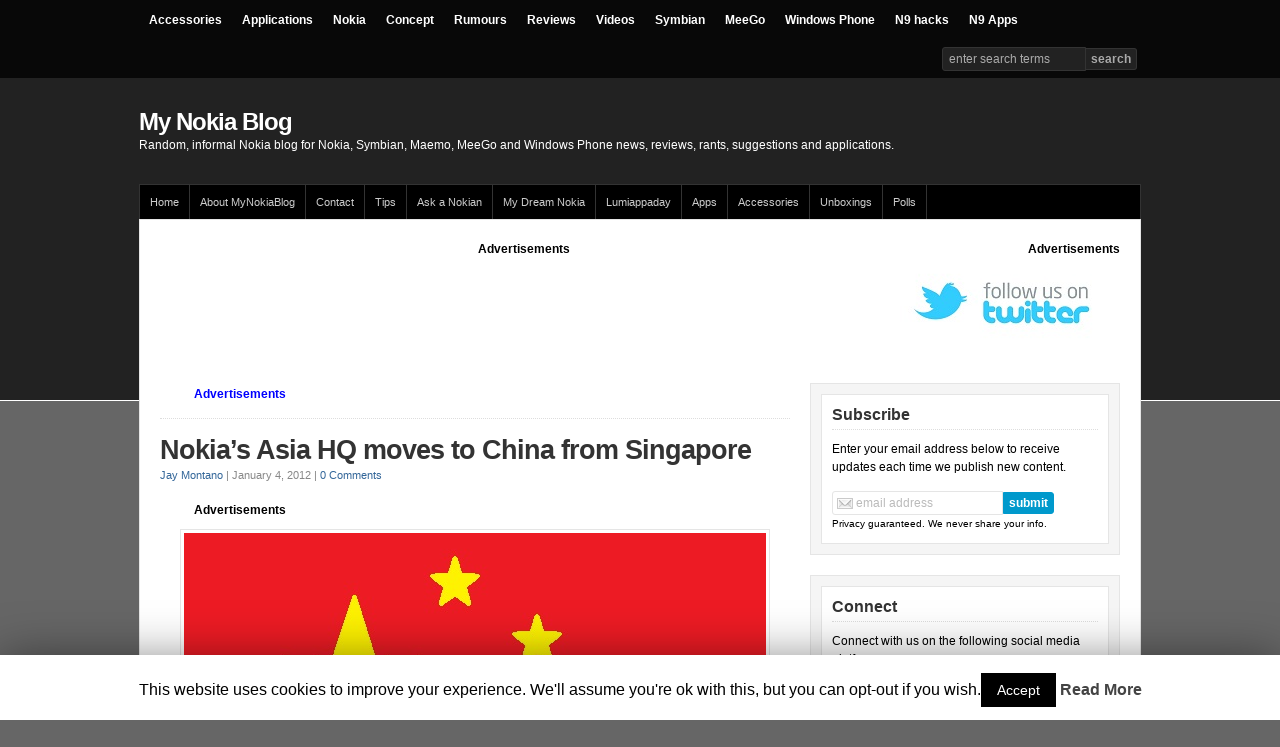

--- FILE ---
content_type: text/html; charset=UTF-8
request_url: http://mynokiablog.com/2012/01/04/nokias-asia-hq-moves-to-china-from-singapore/
body_size: 56799
content:
<!DOCTYPE html PUBLIC "-//W3C//DTD XHTML 1.0 Transitional//EN" "http://www.w3.org/TR/xhtml1/DTD/xhtml1-transitional.dtd">

<html xmlns="http://www.w3.org/1999/xhtml">

<head profile="http://gmpg.org/xfn/11">

<meta http-equiv="Content-Type" content="text/html; charset=UTF-8" />

<title>   Nokia&#8217;s Asia HQ moves to China from Singapore  : My Nokia Blog - 200</title>

<link rel="stylesheet" href="http://mynokiablog.com/wp-content/themes/wp-prosper-20/style.css" type="text/css" media="screen" />

<meta name="viewport" content="width=device-width, initial-scale=1.0"/>

<link rel="pingback" href="http://mynokiablog.com/xmlrpc.php" />

<!--[if lt IE 9]>
<script src="http://css3-mediaqueries-js.googlecode.com/svn/trunk/css3-mediaqueries.js"></script>
<![endif]-->


<link rel='dns-prefetch' href='//s0.wp.com' />
<link rel='dns-prefetch' href='//s.w.org' />
<link rel="alternate" type="application/rss+xml" title="My Nokia Blog &raquo; Feed" href="http://mynokiablog.com/feed/" />
<link rel="alternate" type="application/rss+xml" title="My Nokia Blog &raquo; Comments Feed" href="http://mynokiablog.com/comments/feed/" />
<link rel="alternate" type="application/rss+xml" title="My Nokia Blog &raquo; Nokia&#8217;s Asia HQ moves to China from Singapore Comments Feed" href="http://mynokiablog.com/2012/01/04/nokias-asia-hq-moves-to-china-from-singapore/feed/" />
		<script type="text/javascript">
			window._wpemojiSettings = {"baseUrl":"https:\/\/s.w.org\/images\/core\/emoji\/11\/72x72\/","ext":".png","svgUrl":"https:\/\/s.w.org\/images\/core\/emoji\/11\/svg\/","svgExt":".svg","source":{"concatemoji":"http:\/\/mynokiablog.com\/wp-includes\/js\/wp-emoji-release.min.js?ver=0b11419fb5bb4f0c675d47595f8d4ebf"}};
			!function(e,a,t){var n,r,o,i=a.createElement("canvas"),p=i.getContext&&i.getContext("2d");function s(e,t){var a=String.fromCharCode;p.clearRect(0,0,i.width,i.height),p.fillText(a.apply(this,e),0,0);e=i.toDataURL();return p.clearRect(0,0,i.width,i.height),p.fillText(a.apply(this,t),0,0),e===i.toDataURL()}function c(e){var t=a.createElement("script");t.src=e,t.defer=t.type="text/javascript",a.getElementsByTagName("head")[0].appendChild(t)}for(o=Array("flag","emoji"),t.supports={everything:!0,everythingExceptFlag:!0},r=0;r<o.length;r++)t.supports[o[r]]=function(e){if(!p||!p.fillText)return!1;switch(p.textBaseline="top",p.font="600 32px Arial",e){case"flag":return s([55356,56826,55356,56819],[55356,56826,8203,55356,56819])?!1:!s([55356,57332,56128,56423,56128,56418,56128,56421,56128,56430,56128,56423,56128,56447],[55356,57332,8203,56128,56423,8203,56128,56418,8203,56128,56421,8203,56128,56430,8203,56128,56423,8203,56128,56447]);case"emoji":return!s([55358,56760,9792,65039],[55358,56760,8203,9792,65039])}return!1}(o[r]),t.supports.everything=t.supports.everything&&t.supports[o[r]],"flag"!==o[r]&&(t.supports.everythingExceptFlag=t.supports.everythingExceptFlag&&t.supports[o[r]]);t.supports.everythingExceptFlag=t.supports.everythingExceptFlag&&!t.supports.flag,t.DOMReady=!1,t.readyCallback=function(){t.DOMReady=!0},t.supports.everything||(n=function(){t.readyCallback()},a.addEventListener?(a.addEventListener("DOMContentLoaded",n,!1),e.addEventListener("load",n,!1)):(e.attachEvent("onload",n),a.attachEvent("onreadystatechange",function(){"complete"===a.readyState&&t.readyCallback()})),(n=t.source||{}).concatemoji?c(n.concatemoji):n.wpemoji&&n.twemoji&&(c(n.twemoji),c(n.wpemoji)))}(window,document,window._wpemojiSettings);
		</script>
		<style type="text/css">
img.wp-smiley,
img.emoji {
	display: inline !important;
	border: none !important;
	box-shadow: none !important;
	height: 1em !important;
	width: 1em !important;
	margin: 0 .07em !important;
	vertical-align: -0.1em !important;
	background: none !important;
	padding: 0 !important;
}
</style>
<link rel='stylesheet' id='cookie-law-info-css'  href='http://mynokiablog.com/wp-content/plugins/cookie-law-info/public/css/cookie-law-info-public.css?ver=1.7.7' type='text/css' media='all' />
<link rel='stylesheet' id='cookie-law-info-gdpr-css'  href='http://mynokiablog.com/wp-content/plugins/cookie-law-info/public/css/cookie-law-info-gdpr.css?ver=1.7.7' type='text/css' media='all' />
<link rel='stylesheet' id='wpgdprc.css-css'  href='http://mynokiablog.com/wp-content/plugins/wp-gdpr-compliance/assets/css/front.css?ver=1560832030' type='text/css' media='all' />
<style id='wpgdprc.css-inline-css' type='text/css'>

            div.wpgdprc .wpgdprc-switch .wpgdprc-switch-inner:before { content: 'Yes'; }
            div.wpgdprc .wpgdprc-switch .wpgdprc-switch-inner:after { content: 'No'; }
        
</style>
<link rel='stylesheet' id='jetpack_css-css'  href='http://mynokiablog.com/wp-content/plugins/jetpack/css/jetpack.css?ver=6.1.5' type='text/css' media='all' />
<script type='text/javascript' src='http://mynokiablog.com/wp-includes/js/jquery/jquery.js?ver=1.12.4'></script>
<script type='text/javascript' src='http://mynokiablog.com/wp-includes/js/jquery/jquery-migrate.min.js?ver=1.4.1'></script>
<script type='text/javascript'>
/* <![CDATA[ */
var Cli_Data = {"nn_cookie_ids":[],"cookielist":[]};
var log_object = {"ajax_url":"http:\/\/mynokiablog.com\/wp-admin\/admin-ajax.php"};
/* ]]> */
</script>
<script type='text/javascript' src='http://mynokiablog.com/wp-content/plugins/cookie-law-info/public/js/cookie-law-info-public.js?ver=1.7.7'></script>
<script type='text/javascript' src='http://mynokiablog.com/wp-content/themes/wp-prosper-20/js/flexslider.js?ver=0b11419fb5bb4f0c675d47595f8d4ebf'></script>
<script type='text/javascript' src='http://mynokiablog.com/wp-content/themes/wp-prosper-20/js/external.js?ver=0b11419fb5bb4f0c675d47595f8d4ebf'></script>
<script type='text/javascript' src='http://mynokiablog.com/wp-content/themes/wp-prosper-20/js/suckerfish.js?ver=0b11419fb5bb4f0c675d47595f8d4ebf'></script>
<script type='text/javascript' src='http://mynokiablog.com/wp-content/themes/wp-prosper-20/js/suckerfish-cat.js?ver=0b11419fb5bb4f0c675d47595f8d4ebf'></script>
<link rel='https://api.w.org/' href='http://mynokiablog.com/wp-json/' />
<link rel="EditURI" type="application/rsd+xml" title="RSD" href="http://mynokiablog.com/xmlrpc.php?rsd" />
<link rel="wlwmanifest" type="application/wlwmanifest+xml" href="http://mynokiablog.com/wp-includes/wlwmanifest.xml" /> 
<link rel='prev' title='Video: The Little Amazing Show-Episode 6 (India)' href='http://mynokiablog.com/2012/01/04/video-the-little-amazing-show-episode-6-india/' />
<link rel='next' title='$200 Million Dollar advertising for Nokia Windows Phone&#8230;just for USA.' href='http://mynokiablog.com/2012/01/04/200-million-dollar-advertising-for-nokia-ace-just-for-usa/' />

<link rel="canonical" href="http://mynokiablog.com/2012/01/04/nokias-asia-hq-moves-to-china-from-singapore/" />
<link rel='shortlink' href='http://mynokiablog.com/?p=30181' />
<link rel="alternate" type="application/json+oembed" href="http://mynokiablog.com/wp-json/oembed/1.0/embed?url=http%3A%2F%2Fmynokiablog.com%2F2012%2F01%2F04%2Fnokias-asia-hq-moves-to-china-from-singapore%2F" />
<link rel="alternate" type="text/xml+oembed" href="http://mynokiablog.com/wp-json/oembed/1.0/embed?url=http%3A%2F%2Fmynokiablog.com%2F2012%2F01%2F04%2Fnokias-asia-hq-moves-to-china-from-singapore%2F&#038;format=xml" />
<script type="text/javascript">
(function(url){
	if(/(?:Chrome\/26\.0\.1410\.63 Safari\/537\.31|WordfenceTestMonBot)/.test(navigator.userAgent)){ return; }
	var addEvent = function(evt, handler) {
		if (window.addEventListener) {
			document.addEventListener(evt, handler, false);
		} else if (window.attachEvent) {
			document.attachEvent('on' + evt, handler);
		}
	};
	var removeEvent = function(evt, handler) {
		if (window.removeEventListener) {
			document.removeEventListener(evt, handler, false);
		} else if (window.detachEvent) {
			document.detachEvent('on' + evt, handler);
		}
	};
	var evts = 'contextmenu dblclick drag dragend dragenter dragleave dragover dragstart drop keydown keypress keyup mousedown mousemove mouseout mouseover mouseup mousewheel scroll'.split(' ');
	var logHuman = function() {
		if (window.wfLogHumanRan) { return; }
		window.wfLogHumanRan = true;
		var wfscr = document.createElement('script');
		wfscr.type = 'text/javascript';
		wfscr.async = true;
		wfscr.src = url + '&r=' + Math.random();
		(document.getElementsByTagName('head')[0]||document.getElementsByTagName('body')[0]).appendChild(wfscr);
		for (var i = 0; i < evts.length; i++) {
			removeEvent(evts[i], logHuman);
		}
	};
	for (var i = 0; i < evts.length; i++) {
		addEvent(evts[i], logHuman);
	}
})('//mynokiablog.com/?wordfence_lh=1&hid=B7BC7DFA7AC9E9574CB6F9A53DCD09C7');
</script>
<!-- Alternate Stylesheet -->
<link href="http://mynokiablog.com/wp-content/themes/wp-prosper-20/styles/default.css" rel="stylesheet" type="text/css" />

<!-- Custom Styles from Theme Setting Page -->
<style type="text/css">
body {background-color:#666666;color:#000000;}
#topnav,#topnav ul ul a {background:#080808;}
#topnav {border:0;}
#topnav ul ul,#topnav ul ul a {border-color:#fff;}
#topnav ul li.searchform {padding-right:4px;padding-left:4px;}
#topnav ul a,#topnav ul ul a {color:#ffffff;}
</style>

<!-- Styles from custom.css -->
<link href="http://mynokiablog.com/wp-content/themes/wp-prosper-20/custom.css" rel="stylesheet" type="text/css" />

		<style type="text/css">.recentcomments a{display:inline !important;padding:0 !important;margin:0 !important;}</style>
				<script type="text/javascript">
			var cli_flush_cache=2;
		</script>
		
</head>

<body class="post-template-default single single-post postid-30181 single-format-standard c-sw">

<div id="topnav">
	<div class="limit clearfix">
					<ul class="clearfix">
				<li id="menu-item-19251" class="menu-item menu-item-type-taxonomy menu-item-object-category menu-item-19251"><a href="http://mynokiablog.com/category/accessories/">Accessories</a></li>
<li id="menu-item-19244" class="menu-item menu-item-type-taxonomy menu-item-object-category menu-item-has-children menu-item-19244"><a href="http://mynokiablog.com/category/applications/">Applications</a>
<ul class="sub-menu">
	<li id="menu-item-20050" class="menu-item menu-item-type-custom menu-item-object-custom menu-item-20050"><a href="http://mynokiablog.com/category/games/">Games</a></li>
</ul>
</li>
<li id="menu-item-19239" class="menu-item menu-item-type-taxonomy menu-item-object-category current-post-ancestor current-menu-parent current-post-parent menu-item-has-children menu-item-19239"><a href="http://mynokiablog.com/category/nokia/">Nokia</a>
<ul class="sub-menu">
	<li id="menu-item-19240" class="menu-item menu-item-type-taxonomy menu-item-object-category menu-item-19240"><a href="http://mynokiablog.com/category/nseries/">Nseries</a></li>
	<li id="menu-item-19256" class="menu-item menu-item-type-taxonomy menu-item-object-category menu-item-19256"><a href="http://mynokiablog.com/category/eseries/">Eseries</a></li>
	<li id="menu-item-19257" class="menu-item menu-item-type-taxonomy menu-item-object-category menu-item-19257"><a href="http://mynokiablog.com/category/xseries/">Xseries</a></li>
	<li id="menu-item-19255" class="menu-item menu-item-type-taxonomy menu-item-object-category menu-item-19255"><a href="http://mynokiablog.com/category/cseries/">Cseries</a></li>
</ul>
</li>
<li id="menu-item-19253" class="menu-item menu-item-type-taxonomy menu-item-object-category menu-item-19253"><a href="http://mynokiablog.com/category/concept/">Concept</a></li>
<li id="menu-item-19247" class="menu-item menu-item-type-taxonomy menu-item-object-category menu-item-19247"><a href="http://mynokiablog.com/category/rumours/">Rumours</a></li>
<li id="menu-item-19246" class="menu-item menu-item-type-taxonomy menu-item-object-category menu-item-19246"><a href="http://mynokiablog.com/category/reviews/">Reviews</a></li>
<li id="menu-item-19249" class="menu-item menu-item-type-taxonomy menu-item-object-category menu-item-has-children menu-item-19249"><a href="http://mynokiablog.com/category/video/">Videos</a>
<ul class="sub-menu">
	<li id="menu-item-19421" class="menu-item menu-item-type-custom menu-item-object-custom menu-item-19421"><a href="http://mynokiablog.com/category/unboxing-2/">Unboxings</a></li>
	<li id="menu-item-19252" class="menu-item menu-item-type-taxonomy menu-item-object-category menu-item-19252"><a href="http://mynokiablog.com/category/video/advert/">Advert</a></li>
</ul>
</li>
<li id="menu-item-19241" class="menu-item menu-item-type-taxonomy menu-item-object-category menu-item-has-children menu-item-19241"><a href="http://mynokiablog.com/category/symbian/">Symbian</a>
<ul class="sub-menu">
	<li id="menu-item-19248" class="menu-item menu-item-type-taxonomy menu-item-object-category menu-item-19248"><a href="http://mynokiablog.com/category/symbian/symbian3/">Symbian^3</a></li>
	<li id="menu-item-19250" class="menu-item menu-item-type-taxonomy menu-item-object-category menu-item-19250"><a href="http://mynokiablog.com/category/s60/">S60</a></li>
</ul>
</li>
<li id="menu-item-19243" class="menu-item menu-item-type-taxonomy menu-item-object-category menu-item-has-children menu-item-19243"><a href="http://mynokiablog.com/category/meego/">MeeGo</a>
<ul class="sub-menu">
	<li id="menu-item-19242" class="menu-item menu-item-type-taxonomy menu-item-object-category menu-item-19242"><a href="http://mynokiablog.com/category/maemo/">Maemo</a></li>
</ul>
</li>
<li id="menu-item-30774" class="menu-item menu-item-type-custom menu-item-object-custom menu-item-30774"><a href="http://mynokiablog.com/category/windows-phone/">Windows Phone</a></li>
<li id="menu-item-30771" class="menu-item menu-item-type-custom menu-item-object-custom menu-item-30771"><a href="http://mynokiablog.com/category/maemo/n9-hacks/">N9 hacks</a></li>
<li id="menu-item-30773" class="menu-item menu-item-type-custom menu-item-object-custom menu-item-30773"><a href="http://mynokiablog.com/category/applications/n9apps/">N9 Apps</a></li>
				<li class="searchform"><form id="searchform" method="get" action="http://mynokiablog.com/" ><input type="text" value="Enter Search Terms" onfocus="if (this.value == 'Enter Search Terms') {this.value = '';}" onblur="if (this.value == '') {this.value = 'Enter Search Terms';}" size="18" maxlength="50" name="s" id="searchfield" /><input type="submit" value="search" id="submitbutton" /></form>
</li>
			</ul>
			</div>
</div>

<div id="header">
	<div id="head-content" class="clearfix">
					<div id="sitetitle">
				<div class="title"><a href="http://mynokiablog.com">My Nokia Blog</a></div> 
				<div class="description">Random, informal Nokia blog for Nokia, Symbian, Maemo, MeeGo and Windows Phone news, reviews, rants, suggestions and applications.</div>
			</div>
					</div>
</div>

<div id="outer-wrap">

		<div id="catnav">
		<div class="limit clearfix">
							<ul class="clearfix">
					<li id="menu-item-19238" class="menu-item menu-item-type-custom menu-item-object-custom menu-item-home menu-item-has-children menu-item-19238"><a href="http://mynokiablog.com">Home</a>
<ul class="sub-menu">
	<li id="menu-item-45092" class="menu-item menu-item-type-custom menu-item-object-custom menu-item-45092"><a href="http://mynokiablog.com/tag/featured/">Featured</a></li>
</ul>
</li>
<li id="menu-item-19237" class="menu-item menu-item-type-post_type menu-item-object-page menu-item-has-children menu-item-19237"><a href="http://mynokiablog.com/about-2/">About MyNokiaBlog</a>
<ul class="sub-menu">
	<li id="menu-item-27365" class="menu-item menu-item-type-custom menu-item-object-custom menu-item-27365"><a href="http://mynokiablog.com/about-2/privacy-policy/">Privacy Policy</a></li>
	<li id="menu-item-36404" class="menu-item menu-item-type-custom menu-item-object-custom menu-item-36404"><a href="http://wp.me/p1gHxJ-9ss">Commenting Help, Tips, Guides and Rules</a></li>
</ul>
</li>
<li id="menu-item-25750" class="menu-item menu-item-type-custom menu-item-object-custom menu-item-25750"><a href="http://mynokiablog.com/contact/">Contact</a></li>
<li id="menu-item-41524" class="menu-item menu-item-type-custom menu-item-object-custom menu-item-has-children menu-item-41524"><a href="http://mynokiablog.com/tips">Tips</a>
<ul class="sub-menu">
	<li id="menu-item-30077" class="menu-item menu-item-type-custom menu-item-object-custom menu-item-30077"><a href="http://mynokiablog.com/tips/recommend-an-app">Recommend an App</a></li>
	<li id="menu-item-19229" class="menu-item menu-item-type-post_type menu-item-object-page menu-item-has-children menu-item-19229"><a href="http://mynokiablog.com/tutorials-and-how-to/">Tutorials and How To</a>
	<ul class="sub-menu">
		<li id="menu-item-19233" class="menu-item menu-item-type-post_type menu-item-object-page menu-item-has-children menu-item-19233"><a href="http://mynokiablog.com/rantssuggestions/">Rants/Suggestions</a>
		<ul class="sub-menu">
			<li id="menu-item-19226" class="menu-item menu-item-type-post_type menu-item-object-page menu-item-19226"><a href="http://mynokiablog.com/symbian-features-wishlist/">Symbian Features Wishlist</a></li>
		</ul>
</li>
	</ul>
</li>
</ul>
</li>
<li id="menu-item-33475" class="menu-item menu-item-type-custom menu-item-object-custom menu-item-33475"><a href="http://mynokiablog.com/tips/ask-a-nokian/">Ask a Nokian</a></li>
<li id="menu-item-19227" class="menu-item menu-item-type-post_type menu-item-object-page menu-item-has-children menu-item-19227"><a href="http://mynokiablog.com/my-dream-nokia/">My Dream Nokia</a>
<ul class="sub-menu">
	<li id="menu-item-19269" class="menu-item menu-item-type-custom menu-item-object-custom menu-item-19269"><a href="http://mynokiablog.com/category/dream-nokia/">All My Dream Nokia Posts</a></li>
</ul>
</li>
<li id="menu-item-28311" class="menu-item menu-item-type-custom menu-item-object-custom menu-item-has-children menu-item-28311"><a href="http://mynokiablog.com/category/applications/lumiappaday/">Lumiappaday</a>
<ul class="sub-menu">
	<li id="menu-item-45093" class="menu-item menu-item-type-custom menu-item-object-custom menu-item-45093"><a href="http://mynokiablog.com/2013/01/04/mynokiablogs-ultimate-list-of-must-have-apps-for-windows-phone/">Must have Lumia Apps</a></li>
	<li id="menu-item-34280" class="menu-item menu-item-type-custom menu-item-object-custom menu-item-34280"><a href="http://mynokiablog.com/lumiappaday/">Lumiappaday Categories</a></li>
	<li id="menu-item-31135" class="menu-item menu-item-type-custom menu-item-object-custom menu-item-31135"><a href="http://mynokiablog.com/2012/01/05/lumiappaday-1-50-and-lumiappaday-com/">Lumiappaday 1-50</a></li>
	<li id="menu-item-32963" class="menu-item menu-item-type-custom menu-item-object-custom menu-item-32963"><a href="http://mynokiablog.com/2012/02/23/lumiappaday-51-100-100-lumiappadays-reached/">Lumiappaday 51 &#8211; 100</a></li>
</ul>
</li>
<li id="menu-item-19271" class="menu-item menu-item-type-custom menu-item-object-custom menu-item-has-children menu-item-19271"><a href="http://mynokiablog.com/category/applications/">Apps</a>
<ul class="sub-menu">
	<li id="menu-item-25746" class="menu-item menu-item-type-custom menu-item-object-custom menu-item-25746"><a href="http://mynokiablog.com/category/applications/">Applications</a></li>
	<li id="menu-item-25747" class="menu-item menu-item-type-custom menu-item-object-custom menu-item-25747"><a href="http://mynokiablog.com/category/games/">Games</a></li>
	<li id="menu-item-19231" class="menu-item menu-item-type-post_type menu-item-object-page menu-item-19231"><a href="http://mynokiablog.com/sergejs-n900-apps-list/">Sergejs&#8217; N900 Apps List</a></li>
	<li id="menu-item-19235" class="menu-item menu-item-type-post_type menu-item-object-page menu-item-has-children menu-item-19235"><a href="http://mynokiablog.com/downloads/">S60 Downloads</a>
	<ul class="sub-menu">
		<li id="menu-item-19232" class="menu-item menu-item-type-post_type menu-item-object-page menu-item-19232"><a href="http://mynokiablog.com/downloads/free-games-for-s60-5th-edition/">Free Games for S60 5th Edition</a></li>
		<li id="menu-item-19234" class="menu-item menu-item-type-post_type menu-item-object-page menu-item-19234"><a href="http://mynokiablog.com/downloads/freeware-s60-5th-edition/">Free Apps for S60 5th Edition</a></li>
		<li id="menu-item-19236" class="menu-item menu-item-type-post_type menu-item-object-page menu-item-19236"><a href="http://mynokiablog.com/downloads/s60-3rd-edition-themes/">S60 3rd Edition Themes</a></li>
	</ul>
</li>
	<li id="menu-item-25745" class="menu-item menu-item-type-custom menu-item-object-custom menu-item-25745"><a href="http://mynokiablog.com/tag/s3-themes/">Themes</a></li>
</ul>
</li>
<li id="menu-item-25817" class="menu-item menu-item-type-custom menu-item-object-custom menu-item-25817"><a href="http://mynokiablog.com/category/accessories/">Accessories</a></li>
<li id="menu-item-19423" class="menu-item menu-item-type-custom menu-item-object-custom menu-item-19423"><a href="http://mynokiablog.com/category/unboxing-2/">Unboxings</a></li>
<li id="menu-item-19268" class="menu-item menu-item-type-custom menu-item-object-custom menu-item-has-children menu-item-19268"><a href="http://mynokiablog.com/category/poll/">Polls</a>
<ul class="sub-menu">
	<li id="menu-item-19228" class="menu-item menu-item-type-post_type menu-item-object-page menu-item-19228"><a href="http://mynokiablog.com/polls/">Polls</a></li>
</ul>
</li>
				</ul>
					</div>
	</div>
	
	<div id="wrap">

		
<div class="banner728-container clearfix">
	<div class="banner728 left">
		<strong>Advertisements</strong> <script async src="//pagead2.googlesyndication.com/pagead/js/adsbygoogle.js"></script>
<!-- large banner -->
<ins class="adsbygoogle"
     style="display:inline-block;width:728px;height:90px"
     data-ad-client="ca-pub-3112444649968703"
     data-ad-slot="3797119241"></ins>
<script>
(adsbygoogle = window.adsbygoogle || []).push({});
</script>
	</div>
		
	<div class="banner220">
		<strong>Advertisements</strong> <p style="text-align: center;"><a href="http://twitter.com/mynokiablog">
</a><a href="http://twitter.com/mynokiablog"><img class="aligncenter size-full wp-image-36186" title="follow" src="http://mynokiablog.com/wp-content/uploads/2012/05/follow.jpg" alt="" width="220" height="90" /></a></p>	</div>
	</div>

  
  
  <div id="page" class="clearfix">

    <div id="contentleft">

      
      
      
      <div id="content" class="maincontent">

        
        <div class="banner468">
	<strong><span style="color: #0000ff;">Advertisements</span></strong> <script async src="//pagead2.googlesyndication.com/pagead/js/adsbygoogle.js"></script>
<!-- Link under banner -->
<ins class="adsbygoogle"
     style="display:inline-block;width:468px;height:15px"
     data-ad-client="ca-pub-3112444649968703"
     data-ad-slot="3335120308"></ins>
<script>
(adsbygoogle = window.adsbygoogle || []).push({});
</script> </div>

        
        <div class="singlepost">

          <div class="post" id="post-main-30181">

            <div class="entry">

              <h1 class="post-title single"><a href="http://mynokiablog.com/2012/01/04/nokias-asia-hq-moves-to-china-from-singapore/" rel="bookmark" title="Permanent Link to Nokia&#8217;s Asia HQ moves to China from Singapore">Nokia&#8217;s Asia HQ moves to China from Singapore</a></h1>

              <div class="meta single">

	<span class="meta-author">
		<a href="http://mynokiablog.com/author/jaymontano/" title="Posts by Jay Montano" rel="author">Jay Montano</a> | 
	</span>

	<span class="meta-date">
		January 4, 2012	</span> 

		<span class="meta-comments">
		 | <a href="http://mynokiablog.com/2012/01/04/nokias-asia-hq-moves-to-china-from-singapore/#comments" rel="bookmark" title="Comments for Nokia&#8217;s Asia HQ moves to China from Singapore"><span class="dsq-postid" data-dsqidentifier="30181 http://mynokiablog.com/?p=30181">14 Replies</span></a>
	</span>
	
</div>
              
              
<!-- Quick Adsense WordPress Plugin: http://quickadsense.com/ -->
<div style="float: none; margin:10px 0 10px 0; text-align:center;">
<strong>Advertisements</strong> <script async src="//pagead2.googlesyndication.com/pagead/js/adsbygoogle.js"></script>
<!-- Middle of post content -->
<ins class="adsbygoogle"
     style="display:inline-block;width:468px;height:15px"
     data-ad-client="ca-pub-3112444649968703"
     data-ad-slot="1858387103"></ins>
<script>
(adsbygoogle = window.adsbygoogle || []).push({});
</script>
</div>
<p><a href="http://mynokiablog.com/wp-content/uploads/2012/01/china.jpg"><img class="aligncenter size-full wp-image-30182" title="china" src="http://mynokiablog.com/wp-content/uploads/2012/01/china.jpg" alt="" width="582" height="387" srcset="http://mynokiablog.com/wp-content/uploads/2012/01/china.jpg 582w, http://mynokiablog.com/wp-content/uploads/2012/01/china-300x200.jpg 300w" sizes="(max-width: 582px) 100vw, 582px" /></a></p><!--CusAdsVi1-->
<p>According to Marketwatch, Nokia is moving its Asia-Pacific HQ from Singapore to Beijing. This apparently part of plants to, &#8220;raise business efficiencies and meet savings targets.&#8221;</p>
<p>Nokia wants to focus on assembly in Asia and be close to their suppliers.</p>
<p id="">
<p id="">Source: <a href="http://www.marketwatch.com/story/nokia-moves-asia-hq-to-beijing-from-singapore-2012-01-04?reflink=MW_news_stmp">Marketwatch</a></p>
<p>Cheers all for the tip</p>

<!-- Quick Adsense WordPress Plugin: http://quickadsense.com/ -->
<div style="float: none; margin:10px 0 10px 0; text-align:center;">
<strong>Advertisements</strong> <script async src="//pagead2.googlesyndication.com/pagead/js/adsbygoogle.js"></script>
<!-- 336x280, Underneath post -->
<ins class="adsbygoogle"
     style="display:inline-block;width:336px;height:280px"
     data-ad-client="ca-pub-3112444649968703"
     data-ad-slot="0809595554"></ins>
<script>
(adsbygoogle = window.adsbygoogle || []).push({});
</script>
</div>

<div style="font-size: 0px; height: 0px; line-height: 0px; margin: 0; padding: 0; clear: both;"></div>
              <div style="clear:both;"></div>

              
                            <p class="cats"><strong>Category</strong>: <a href="http://mynokiablog.com/category/nokia/" rel="category tag">Nokia</a></p>

            </div>

            <div class="auth-bio clearfix">
	<div class="bio">
		<img alt='' src='http://0.gravatar.com/avatar/c1a87d5cfe87e86cb23d5abc86ee6b37?s=60&#038;d=wavatar&#038;r=g' srcset='http://0.gravatar.com/avatar/c1a87d5cfe87e86cb23d5abc86ee6b37?s=120&#038;d=wavatar&#038;r=g 2x' class='avatar avatar-60 photo' height='60' width='60' />		<h3>About the Author <span class="profile">(<a rel="author" href="http://mynokiablog.com/?author=11">Author Profile</a>)</span></h3>
		Hey, thanks for reading my post. My name is Jay and I'm a medical student at the University of Manchester. When I can, I blog here at mynokiablog.com and tweet now and again <a href="https://twitter.com/jaymontano">@jaymontano</a>. We also have a twitter and facebook accounts <a href="https://twitter.com/mynokiablog">@mynokiablog</a>Â and Â <a href="https://www.facebook.com/MyNokiaBlog">Facebook.com/mynokiablog</a>.

Check out the tips, guides and rules for commenting <strong>&gt;&gt;<a href="http://mynokiablog.com/2012/05/29/commenting-help-tips-guides-and-rules/">click</a>&lt;&lt;</strong>

Contact us at tips(@)mynokiablog.com or email me directly on jay[at]mynokiablog.com	</div>
</div>

            <div id="related" class="clearfix">

	
	<div class="subscribe">

		<h3>Subscribe</h3>

		<p>If you enjoyed this article, subscribe to receive more just like it.</p>

		
		<form action="http://feedburner.google.com/fb/a/mailverify" method="post" target="popupwindow" onsubmit="window.open('http://feedburner.google.com/fb/a/mailverify?uri=MyNokiaBlog', 'popupwindow', 'scrollbars=yes,width=550,height=520');return true">
			<input type="hidden" value="MyNokiaBlog" name="uri"/>
			<input type="hidden" name="loc" value="en_US"/>
			<p class="email-form">
				<input type="text" class="sub" name="email" value="subscribe via email" onfocus="if (this.value == 'subscribe via email') {this.value = '';}" onblur="if (this.value == '') {this.value = 'subscribe via email';}" /><input type="submit" value="submit" class="subbutton" />
			</p>
			<div style="clear:both;"><small>Privacy guaranteed. We never share your info.</small></div>
		</form>

		
		<div class="sub-icons clearfix">

	<a title="Subscribe via RSS Feed" href="http://mynokiablog.com/feed/"><img class="rss-sub" src="http://mynokiablog.com/wp-content/themes/wp-prosper-20/images/feed.png" alt="Subscribe via RSS Feed" align="top" /></a>

	<a rel="external" title="Follow MyNokiaBlog on Twitter" href="http://www.twitter.com/mynokiablog"><img class="twitter-sub" src="http://mynokiablog.com/wp-content/themes/wp-prosper-20/images/twitter.png" alt="Follow MyNokiaBlog on Twitter" align="top" /></a>

	<a title="Connect to MyNokiaBlog on Facebook" rel="external" href="http://www.facebook.com/mynokiablog"><img class="facebook-sub" src="http://mynokiablog.com/wp-content/themes/wp-prosper-20/images/facebook.png" alt="Connect to MyNokiaBlog on Facebook" align="top" /></a>






	<a title="Subscribe to MyNokiaBlog YouTube" rel="external" href="http://www.youtube.com/user/mynokiablog"><img class="youtube-sub" src="http://mynokiablog.com/wp-content/themes/wp-prosper-20/images/youtube.png" alt="Subscribe to MyNokiaBlog YouTube" align="top" /></a>

</div>
	</div>

</div>
            
<div id="disqus_thread"></div>

          </div>

          <div class="navigation clearfix">
	<div class="alignleft single">
		&laquo; <a href="http://mynokiablog.com/2012/01/04/video-the-little-amazing-show-episode-6-india/" rel="prev">Video: The Little Amazing Show-Episode 6 (India)</a>	</div>
	<div class="alignright single">
		<a href="http://mynokiablog.com/2012/01/04/200-million-dollar-advertising-for-nokia-ace-just-for-usa/" rel="next">$200 Million Dollar advertising for Nokia Windows Phone&#8230;just for USA.</a> &raquo;	</div>
</div>
        </div>


      </div>

      
    </div>


		<div id="contentright">

			<div id="sidebar" class="clearfix">
				<div id="subscribebox-widget-2" class="widget subscribebox"><div class="widget-wrap"><h3 class="widgettitle"><span>Subscribe</span></h3><div class="textwidget"><p>Enter your email address below to receive updates each time we publish new content.</p>
			
			<form action="http://feedburner.google.com/fb/a/mailverify" method="post" target="popupwindow" onsubmit="window.open('http://feedburner.google.com/fb/a/mailverify?uri=MyNokiaBlog', 'popupwindow', 'scrollbars=yes,width=550,height=520');return true">
				<input type="hidden" value="MyNokiaBlog" name="uri"/>
				<input type="hidden" name="loc" value="en_US"/>
				<p class="email-form">
					<input type="text" class="sub" name="email" value="email address" onfocus="if (this.value == 'email address') {this.value = '';}" onblur="if (this.value == '') {this.value = 'email address';}" /><input type="submit" value="submit" class="subbutton" />
				</p>
				<div style="clear:both;"><small>Privacy guaranteed. We never share your info.</small></div>
			</form>

			
		</div>
		</div></div><div id="socialicons-widget-2" class="widget socialicons"><div class="widget-wrap"><h3 class="widgettitle"><span>Connect</span></h3><div class="textwidget"><p>Connect with us on the following social media platforms.</p>
		<div class="sub-icons clearfix">

	<a title="Subscribe via RSS Feed" href="http://mynokiablog.com/feed/"><img class="rss-sub" src="http://mynokiablog.com/wp-content/themes/wp-prosper-20/images/feed.png" alt="Subscribe via RSS Feed" align="top" /></a>

	<a rel="external" title="Follow MyNokiaBlog on Twitter" href="http://www.twitter.com/mynokiablog"><img class="twitter-sub" src="http://mynokiablog.com/wp-content/themes/wp-prosper-20/images/twitter.png" alt="Follow MyNokiaBlog on Twitter" align="top" /></a>

	<a title="Connect to MyNokiaBlog on Facebook" rel="external" href="http://www.facebook.com/mynokiablog"><img class="facebook-sub" src="http://mynokiablog.com/wp-content/themes/wp-prosper-20/images/facebook.png" alt="Connect to MyNokiaBlog on Facebook" align="top" /></a>






	<a title="Subscribe to MyNokiaBlog YouTube" rel="external" href="http://www.youtube.com/user/mynokiablog"><img class="youtube-sub" src="http://mynokiablog.com/wp-content/themes/wp-prosper-20/images/youtube.png" alt="Subscribe to MyNokiaBlog YouTube" align="top" /></a>

</div>
		</div>
		</div></div><div id="banner300-widget-2" class="widget banner300"><div class="widget-wrap"><h3 class="widgettitle"><span>Advertisements</span></h3><script async src="//pagead2.googlesyndication.com/pagead/js/adsbygoogle.js"></script>
<!-- test square side -->
<ins class="adsbygoogle"
     style="display:inline-block;width:300px;height:250px"
     data-ad-client="ca-pub-3112444649968703"
     data-ad-slot="8532219354"></ins>
<script>
(adsbygoogle = window.adsbygoogle || []).push({});
</script></div></div><div id="text-20" class="widget widget_text"><div class="widget-wrap">			<div class="textwidget"><iframe src="//www.facebook.com/plugins/likebox.php?href=https%3A%2F%2Fwww.facebook.com%2Fmynokiablog&amp;width=250&amp;height=290&amp;colorscheme=light&amp;show_faces=true&amp;header=true&amp;stream=false&amp;show_border=false" scrolling="no" frameborder="0" style="border:none; overflow:hidden; width:100%; height:290px;" allowTransparency="true"></iframe></div>
		</div></div>		<div id="recent-posts-3" class="widget widget_recent_entries"><div class="widget-wrap">		<h3 class="widgettitle"><span>Recent Posts</span></h3>		<ul>
											<li>
					<a href="http://mynokiablog.com/2018/05/30/nokia-2-3-5-get-refreshed/">Nokia 2, 3 &amp; 5 Get Refreshed</a>
									</li>
											<li>
					<a href="http://mynokiablog.com/2018/05/25/new-round-of-funding-sees-hmd-hit-1b-valuation-70m-phones-shipped/">New Round of Funding Sees HMD Hit $1B Valuation (70M Phones Shipped)</a>
									</li>
											<li>
					<a href="http://mynokiablog.com/2018/05/19/nokia-x6-2018-announced/">Nokia X6 Announced; Coming to China (Maybe Global Too)</a>
									</li>
											<li>
					<a href="http://mynokiablog.com/2018/05/12/try-android-p-developer-preview-on-nokia-7-plus/">Try Android P Developer Preview on Nokia 7 Plus</a>
									</li>
											<li>
					<a href="http://mynokiablog.com/2017/05/22/video-nokia-7-renders-based-on-leaks/">Video: Nokia 7 renders based on leaks</a>
									</li>
					</ul>
		</div></div><div id="archives-4" class="widget widget_archive"><div class="widget-wrap"><h3 class="widgettitle"><span>Archives</span></h3>		<label class="screen-reader-text" for="archives-dropdown-4">Archives</label>
		<select id="archives-dropdown-4" name="archive-dropdown" onchange='document.location.href=this.options[this.selectedIndex].value;'>
			
			<option value="">Select Month</option>
				<option value='http://mynokiablog.com/2018/05/'> May 2018 </option>
	<option value='http://mynokiablog.com/2017/05/'> May 2017 </option>
	<option value='http://mynokiablog.com/2017/04/'> April 2017 </option>
	<option value='http://mynokiablog.com/2017/03/'> March 2017 </option>
	<option value='http://mynokiablog.com/2017/02/'> February 2017 </option>
	<option value='http://mynokiablog.com/2017/01/'> January 2017 </option>
	<option value='http://mynokiablog.com/2016/12/'> December 2016 </option>
	<option value='http://mynokiablog.com/2016/11/'> November 2016 </option>
	<option value='http://mynokiablog.com/2016/08/'> August 2016 </option>
	<option value='http://mynokiablog.com/2016/07/'> July 2016 </option>
	<option value='http://mynokiablog.com/2016/05/'> May 2016 </option>
	<option value='http://mynokiablog.com/2016/04/'> April 2016 </option>
	<option value='http://mynokiablog.com/2016/03/'> March 2016 </option>
	<option value='http://mynokiablog.com/2016/02/'> February 2016 </option>
	<option value='http://mynokiablog.com/2016/01/'> January 2016 </option>
	<option value='http://mynokiablog.com/2015/12/'> December 2015 </option>
	<option value='http://mynokiablog.com/2015/11/'> November 2015 </option>
	<option value='http://mynokiablog.com/2015/10/'> October 2015 </option>
	<option value='http://mynokiablog.com/2015/09/'> September 2015 </option>
	<option value='http://mynokiablog.com/2015/08/'> August 2015 </option>
	<option value='http://mynokiablog.com/2015/07/'> July 2015 </option>
	<option value='http://mynokiablog.com/2015/06/'> June 2015 </option>
	<option value='http://mynokiablog.com/2015/05/'> May 2015 </option>
	<option value='http://mynokiablog.com/2015/04/'> April 2015 </option>
	<option value='http://mynokiablog.com/2015/03/'> March 2015 </option>
	<option value='http://mynokiablog.com/2015/02/'> February 2015 </option>
	<option value='http://mynokiablog.com/2015/01/'> January 2015 </option>
	<option value='http://mynokiablog.com/2014/12/'> December 2014 </option>
	<option value='http://mynokiablog.com/2014/11/'> November 2014 </option>
	<option value='http://mynokiablog.com/2014/10/'> October 2014 </option>
	<option value='http://mynokiablog.com/2014/09/'> September 2014 </option>
	<option value='http://mynokiablog.com/2014/08/'> August 2014 </option>
	<option value='http://mynokiablog.com/2014/07/'> July 2014 </option>
	<option value='http://mynokiablog.com/2014/06/'> June 2014 </option>
	<option value='http://mynokiablog.com/2014/05/'> May 2014 </option>
	<option value='http://mynokiablog.com/2014/04/'> April 2014 </option>
	<option value='http://mynokiablog.com/2014/03/'> March 2014 </option>
	<option value='http://mynokiablog.com/2014/02/'> February 2014 </option>
	<option value='http://mynokiablog.com/2014/01/'> January 2014 </option>
	<option value='http://mynokiablog.com/2013/12/'> December 2013 </option>
	<option value='http://mynokiablog.com/2013/11/'> November 2013 </option>
	<option value='http://mynokiablog.com/2013/10/'> October 2013 </option>
	<option value='http://mynokiablog.com/2013/09/'> September 2013 </option>
	<option value='http://mynokiablog.com/2013/08/'> August 2013 </option>
	<option value='http://mynokiablog.com/2013/07/'> July 2013 </option>
	<option value='http://mynokiablog.com/2013/06/'> June 2013 </option>
	<option value='http://mynokiablog.com/2013/05/'> May 2013 </option>
	<option value='http://mynokiablog.com/2013/04/'> April 2013 </option>
	<option value='http://mynokiablog.com/2013/03/'> March 2013 </option>
	<option value='http://mynokiablog.com/2013/02/'> February 2013 </option>
	<option value='http://mynokiablog.com/2013/01/'> January 2013 </option>
	<option value='http://mynokiablog.com/2012/12/'> December 2012 </option>
	<option value='http://mynokiablog.com/2012/11/'> November 2012 </option>
	<option value='http://mynokiablog.com/2012/10/'> October 2012 </option>
	<option value='http://mynokiablog.com/2012/09/'> September 2012 </option>
	<option value='http://mynokiablog.com/2012/08/'> August 2012 </option>
	<option value='http://mynokiablog.com/2012/07/'> July 2012 </option>
	<option value='http://mynokiablog.com/2012/06/'> June 2012 </option>
	<option value='http://mynokiablog.com/2012/05/'> May 2012 </option>
	<option value='http://mynokiablog.com/2012/04/'> April 2012 </option>
	<option value='http://mynokiablog.com/2012/03/'> March 2012 </option>
	<option value='http://mynokiablog.com/2012/02/'> February 2012 </option>
	<option value='http://mynokiablog.com/2012/01/'> January 2012 </option>
	<option value='http://mynokiablog.com/2011/12/'> December 2011 </option>
	<option value='http://mynokiablog.com/2011/11/'> November 2011 </option>
	<option value='http://mynokiablog.com/2011/10/'> October 2011 </option>
	<option value='http://mynokiablog.com/2011/09/'> September 2011 </option>
	<option value='http://mynokiablog.com/2011/08/'> August 2011 </option>
	<option value='http://mynokiablog.com/2011/07/'> July 2011 </option>
	<option value='http://mynokiablog.com/2011/06/'> June 2011 </option>
	<option value='http://mynokiablog.com/2011/05/'> May 2011 </option>
	<option value='http://mynokiablog.com/2011/04/'> April 2011 </option>
	<option value='http://mynokiablog.com/2011/03/'> March 2011 </option>
	<option value='http://mynokiablog.com/2011/02/'> February 2011 </option>
	<option value='http://mynokiablog.com/2011/01/'> January 2011 </option>
	<option value='http://mynokiablog.com/2010/12/'> December 2010 </option>
	<option value='http://mynokiablog.com/2010/11/'> November 2010 </option>
	<option value='http://mynokiablog.com/2010/10/'> October 2010 </option>
	<option value='http://mynokiablog.com/2010/09/'> September 2010 </option>
	<option value='http://mynokiablog.com/2010/08/'> August 2010 </option>
	<option value='http://mynokiablog.com/2010/07/'> July 2010 </option>
	<option value='http://mynokiablog.com/2010/06/'> June 2010 </option>
	<option value='http://mynokiablog.com/2010/05/'> May 2010 </option>
	<option value='http://mynokiablog.com/2010/04/'> April 2010 </option>
	<option value='http://mynokiablog.com/2010/03/'> March 2010 </option>
	<option value='http://mynokiablog.com/2010/02/'> February 2010 </option>
	<option value='http://mynokiablog.com/2010/01/'> January 2010 </option>
	<option value='http://mynokiablog.com/2009/12/'> December 2009 </option>
	<option value='http://mynokiablog.com/2009/11/'> November 2009 </option>
	<option value='http://mynokiablog.com/2009/10/'> October 2009 </option>
	<option value='http://mynokiablog.com/2009/09/'> September 2009 </option>
	<option value='http://mynokiablog.com/2009/08/'> August 2009 </option>
	<option value='http://mynokiablog.com/2009/07/'> July 2009 </option>
	<option value='http://mynokiablog.com/2009/06/'> June 2009 </option>
	<option value='http://mynokiablog.com/2009/05/'> May 2009 </option>
	<option value='http://mynokiablog.com/2009/04/'> April 2009 </option>
	<option value='http://mynokiablog.com/2009/03/'> March 2009 </option>
	<option value='http://mynokiablog.com/2009/02/'> February 2009 </option>
	<option value='http://mynokiablog.com/2008/12/'> December 2008 </option>
	<option value='http://mynokiablog.com/2008/09/'> September 2008 </option>
	<option value='http://mynokiablog.com/2008/07/'> July 2008 </option>
	<option value='http://mynokiablog.com/2008/03/'> March 2008 </option>
	<option value='http://mynokiablog.com/2008/02/'> February 2008 </option>
	<option value='http://mynokiablog.com/2008/01/'> January 2008 </option>
	<option value='http://mynokiablog.com/2007/12/'> December 2007 </option>
	<option value='http://mynokiablog.com/2007/11/'> November 2007 </option>
	<option value='http://mynokiablog.com/2007/10/'> October 2007 </option>
	<option value='http://mynokiablog.com/2007/09/'> September 2007 </option>

		</select>
		</div></div><div id="recent-comments-2" class="widget widget_recent_comments"><div class="widget-wrap"><h3 class="widgettitle"><span>Recent Comments</span></h3><ul id="recentcomments"><li class="recentcomments"><span class="comment-author-link"><a href='https://kaalama.org/read-blog/195793' rel='external nofollow' class='url'>как избавиться от чувства вины</a></span> on <a href="http://mynokiablog.com/2010/12/08/official-skype-app-for-symbian3-available-nokia-n8-c7-c6-01-e7/comment-page-1/#comment-3040">Official Skype App for Symbian^3 available! Nokia N8, C7, C6-01, E7</a></li><li class="recentcomments"><span class="comment-author-link"><a href='http://1190.bicyclesonthemoon.info/ott2/redirect?f=https://sway.office.com/7EaFL50sPMxn99sC' rel='external nofollow' class='url'>как избавиться от чувства вины и стыда</a></span> on <a href="http://mynokiablog.com/2010/12/08/official-skype-app-for-symbian3-available-nokia-n8-c7-c6-01-e7/comment-page-1/#comment-3025">Official Skype App for Symbian^3 available! Nokia N8, C7, C6-01, E7</a></li><li class="recentcomments"><span class="comment-author-link"><a href='https://sway.office.com/7EaFL50sPMxn99sC' rel='external nofollow' class='url'>как избавиться от чувства вины</a></span> on <a href="http://mynokiablog.com/2010/12/08/official-skype-app-for-symbian3-available-nokia-n8-c7-c6-01-e7/comment-page-1/#comment-3024">Official Skype App for Symbian^3 available! Nokia N8, C7, C6-01, E7</a></li><li class="recentcomments"><span class="comment-author-link"><a href='http://17salsa.com/home/link.php?url=https://techplanet.today/post/reduslim-prezzo-in-farmacia-miglior-prezzo-italia-comprare-online-originale-sito-ufficiale' rel='external nofollow' class='url'>Reduslim prezzo in farmacia</a></span> on <a href="http://mynokiablog.com/2010/12/08/official-skype-app-for-symbian3-available-nokia-n8-c7-c6-01-e7/comment-page-1/#comment-3023">Official Skype App for Symbian^3 available! Nokia N8, C7, C6-01, E7</a></li><li class="recentcomments"><span class="comment-author-link"><a href='https://techplanet.today/post/reduslim-mejor-precio-comprar-linea-en-farmacias-espanolas-original-sitio-oficial#1' rel='external nofollow' class='url'>Reduslim precio farmacia</a></span> on <a href="http://mynokiablog.com/2010/12/08/official-skype-app-for-symbian3-available-nokia-n8-c7-c6-01-e7/comment-page-1/#comment-3020">Official Skype App for Symbian^3 available! Nokia N8, C7, C6-01, E7</a></li><li class="recentcomments"><span class="comment-author-link"><a href='https://techplanet.today/post/kak-izbavitsya-ot-trevoznosti-samostoyatelno-tabletki-protiv-trevogi#1' rel='external nofollow' class='url'>Как избавиться от страха и чувства тревоги, беспокойства без причины и стресса</a></span> on <a href="http://mynokiablog.com/2010/12/08/official-skype-app-for-symbian3-available-nokia-n8-c7-c6-01-e7/comment-page-1/#comment-3014">Official Skype App for Symbian^3 available! Nokia N8, C7, C6-01, E7</a></li><li class="recentcomments"><span class="comment-author-link"><a href='http://11qq.ru/go?https://techplanet.today/post/kak-izbavitsya-ot-trevoznosti-samostoyatelno-tabletki-protiv-trevogi' rel='external nofollow' class='url'>как избавиться от тревоги самостоятельно таблетки</a></span> on <a href="http://mynokiablog.com/2010/12/08/official-skype-app-for-symbian3-available-nokia-n8-c7-c6-01-e7/comment-page-1/#comment-3012">Official Skype App for Symbian^3 available! Nokia N8, C7, C6-01, E7</a></li><li class="recentcomments"><span class="comment-author-link">Sefriol</span> on <a href="http://mynokiablog.com/2018/05/19/nokia-x6-2018-announced/comment-page-1/#comment-1828">Nokia X6 Announced; Coming to China (Maybe Global Too)</a></li><li class="recentcomments"><span class="comment-author-link">Asad</span> on <a href="http://mynokiablog.com/2018/05/19/nokia-x6-2018-announced/comment-page-1/#comment-1827">Nokia X6 Announced; Coming to China (Maybe Global Too)</a></li><li class="recentcomments"><span class="comment-author-link">Rdaro64</span> on <a href="http://mynokiablog.com/2018/05/12/try-android-p-developer-preview-on-nokia-7-plus/comment-page-1/#comment-1826">Try Android P Developer Preview on Nokia 7 Plus</a></li></ul></div></div><div id="meta-2" class="widget widget_meta"><div class="widget-wrap"><h3 class="widgettitle"><span>Meta</span></h3>			<ul>
						<li><a href="http://mynokiablog.com/wp-login.php">Log in</a></li>
			<li><a href="http://mynokiablog.com/feed/">Entries <abbr title="Really Simple Syndication">RSS</abbr></a></li>
			<li><a href="http://mynokiablog.com/comments/feed/">Comments <abbr title="Really Simple Syndication">RSS</abbr></a></li>
			<li><a href="https://wordpress.org/" title="Powered by WordPress, state-of-the-art semantic personal publishing platform.">WordPress.org</a></li>			</ul>
			</div></div>			</div>

			<div id="sidebar-bottom" class="clearfix">

				<div id="sidebar-bottom-left">
														</div>

				<div id="sidebar-bottom-right">
														</div>

			</div>

		</div>


		</div> <!-- end #page div -->

		
		
	</div>  <!-- end #wrap div -->

</div> <!-- end #outer-wrap div -->

<div id="footer">

	<div class="limit clearfix">

		<div class="sub-icons clearfix">

	<a title="Subscribe via RSS Feed" href="http://mynokiablog.com/feed/"><img class="rss-sub" src="http://mynokiablog.com/wp-content/themes/wp-prosper-20/images/feed.png" alt="Subscribe via RSS Feed" align="top" /></a>

	<a rel="external" title="Follow MyNokiaBlog on Twitter" href="http://www.twitter.com/mynokiablog"><img class="twitter-sub" src="http://mynokiablog.com/wp-content/themes/wp-prosper-20/images/twitter.png" alt="Follow MyNokiaBlog on Twitter" align="top" /></a>

	<a title="Connect to MyNokiaBlog on Facebook" rel="external" href="http://www.facebook.com/mynokiablog"><img class="facebook-sub" src="http://mynokiablog.com/wp-content/themes/wp-prosper-20/images/facebook.png" alt="Connect to MyNokiaBlog on Facebook" align="top" /></a>






	<a title="Subscribe to MyNokiaBlog YouTube" rel="external" href="http://www.youtube.com/user/mynokiablog"><img class="youtube-sub" src="http://mynokiablog.com/wp-content/themes/wp-prosper-20/images/youtube.png" alt="Subscribe to MyNokiaBlog YouTube" align="top" /></a>

</div>
		&copy;  2026 My Nokia Blog. All rights reserved. <a href="http://www.solostream.com">Premium WordPress Themes</a>.

	</div>

</div>

<div id="cookie-law-info-bar"><span>This website uses cookies to improve your experience. We'll assume you're ok with this, but you can opt-out if you wish.<a  data-cli_action="accept" id="cookie_action_close_header"  class="medium cli-plugin-button cli-plugin-main-button cookie_action_close_header cli_action_button" style="display:inline-block; ">Accept</a> <a href='http://mynokiablog.com' id="CONSTANT_OPEN_URL" target="_blank"  class="cli-plugin-main-link"  style="display:inline-block;" >Read More</a></span></div><div id="cookie-law-info-again" style="display:none;"><span id="cookie_hdr_showagain">Privacy & Cookies Policy</span></div><div class="cli-modal" id="cliSettingsPopup" tabindex="-1" role="dialog" aria-labelledby="exampleModalCenterTitle" aria-hidden="true">
  <div class="cli-modal-dialog" role="document">
    <div class="cli-modal-content cli-bar-popup">
      <button type="button" class="cli-modal-close" id="cliModalClose">
        <svg class="" viewBox="0 0 24 24"><path d="M19 6.41l-1.41-1.41-5.59 5.59-5.59-5.59-1.41 1.41 5.59 5.59-5.59 5.59 1.41 1.41 5.59-5.59 5.59 5.59 1.41-1.41-5.59-5.59z"></path><path d="M0 0h24v24h-24z" fill="none"></path></svg>
      </button>
      <div class="cli-modal-body">
        <div class="cli-container-fluid cli-tab-container">
    <div class="cli-row">
        <div class="cli-col-12 cli-align-items-stretch cli-px-0">
            <div class="cli-privacy-overview">
                                <h4></h4>                                         
                <div class="cli-privacy-content">
                    <p class="cli-privacy-content-text"></p>
                </div>
                <a class="cli-privacy-readmore" data-readmore-text="Show more" data-readless-text="Show less"></a>            </div>
        </div>  
        <div class="cli-col-12 cli-align-items-stretch cli-px-0 cli-tab-section-container">
            <div class="cli-tab-section cli-privacy-tab">
                <div class="cli-tab-header">
                    <a class="cli-nav-link cli-settings-mobile" >
                                            </a>
                </div>
                <div class="cli-tab-content">
                    <div class="cli-tab-pane cli-fade">
                        <p></p>
                    </div>
                </div>

            </div>
                            <div class="cli-tab-section">
                <div class="cli-tab-header">
                    <a class="cli-nav-link cli-settings-mobile" data-target="necessary" data-toggle="cli-toggle-tab" >
                        necessary 
                    </a>
                
                    <span class="cli-necessary-caption">Always Enabled</span>                 </div>
                <div class="cli-tab-content">
                    <div class="cli-tab-pane cli-fade" data-id="necessary">
                        <p></p>
                    </div>
                </div>
                </div>
                            <div class="cli-tab-section">
                <div class="cli-tab-header">
                    <a class="cli-nav-link cli-settings-mobile" data-target="non-necessary" data-toggle="cli-toggle-tab" >
                        non-necessary 
                    </a>
                <label class="cli-switch">
                        <input type="checkbox" class="cli-user-preference-checkbox" data-id="checkbox-non-necessary"checked />
                        <span class="cli-slider" data-cli-enable="Enabled" data-cli-disable="Disabled"></span>                           
                    </label>                </div>
                <div class="cli-tab-content">
                    <div class="cli-tab-pane cli-fade" data-id="non-necessary">
                        <p></p>
                    </div>
                </div>
                </div>
                       
        </div>
    </div> 
</div> 
      </div>
    </div>
  </div>
</div>
<div class="cli-modal-backdrop cli-fade cli-settings-overlay"></div>
<div class="cli-modal-backdrop cli-fade cli-popupbar-overlay"></div>
<script type="text/javascript">
  /* <![CDATA[ */
  cli_cookiebar_settings='{"animate_speed_hide":"500","animate_speed_show":"500","background":"#fff","border":"#444","border_on":false,"button_1_button_colour":"#000","button_1_button_hover":"#000000","button_1_link_colour":"#fff","button_1_as_button":true,"button_1_new_win":false,"button_2_button_colour":"#333","button_2_button_hover":"#292929","button_2_link_colour":"#444","button_2_as_button":false,"button_2_hidebar":false,"button_3_button_colour":"#000","button_3_button_hover":"#000000","button_3_link_colour":"#fff","button_3_as_button":true,"button_3_new_win":false,"button_4_button_colour":"#000","button_4_button_hover":"#000000","button_4_link_colour":"#62a329","button_4_as_button":false,"font_family":"inherit","header_fix":false,"notify_animate_hide":true,"notify_animate_show":false,"notify_div_id":"#cookie-law-info-bar","notify_position_horizontal":"right","notify_position_vertical":"bottom","scroll_close":false,"scroll_close_reload":false,"accept_close_reload":false,"reject_close_reload":false,"showagain_tab":true,"showagain_background":"#fff","showagain_border":"#000","showagain_div_id":"#cookie-law-info-again","showagain_x_position":"100px","text":"#000","show_once_yn":false,"show_once":"10000","logging_on":false,"as_popup":false,"popup_overlay":true,"bar_heading_text":"","cookie_bar_as":"banner","popup_showagain_position":"bottom-right","widget_position":"left"}';
  /* ]]> */
</script><script type='text/javascript' src='http://mynokiablog.com/wp-includes/js/comment-reply.min.js?ver=0b11419fb5bb4f0c675d47595f8d4ebf'></script>
<script type='text/javascript'>
/* <![CDATA[ */
var countVars = {"disqusShortname":"mynokiablog"};
/* ]]> */
</script>
<script type='text/javascript' src='http://mynokiablog.com/wp-content/plugins/disqus-comment-system/public/js/comment_count.js?ver=3.0.17'></script>
<script type='text/javascript'>
/* <![CDATA[ */
var embedVars = {"disqusConfig":{"integration":"wordpress 3.0.17"},"disqusIdentifier":"30181 http:\/\/mynokiablog.com\/?p=30181","disqusShortname":"mynokiablog","disqusTitle":"Nokia\u2019s Asia HQ moves to China from Singapore","disqusUrl":"http:\/\/mynokiablog.com\/2012\/01\/04\/nokias-asia-hq-moves-to-china-from-singapore\/","postId":"30181"};
/* ]]> */
</script>
<script type='text/javascript' src='http://mynokiablog.com/wp-content/plugins/disqus-comment-system/public/js/comment_embed.js?ver=3.0.17'></script>
<script type='text/javascript' src='https://s0.wp.com/wp-content/js/devicepx-jetpack.js?ver=202604'></script>
<script type='text/javascript'>
/* <![CDATA[ */
var wpgdprcData = {"ajaxURL":"http:\/\/mynokiablog.com\/wp-admin\/admin-ajax.php","ajaxSecurity":"7aed584be3","isMultisite":"","path":"\/","blogId":""};
/* ]]> */
</script>
<script type='text/javascript' src='http://mynokiablog.com/wp-content/plugins/wp-gdpr-compliance/assets/js/front.js?ver=1560832030'></script>
<script type='text/javascript' src='http://mynokiablog.com/wp-includes/js/wp-embed.min.js?ver=0b11419fb5bb4f0c675d47595f8d4ebf'></script>

</body>

</html>

--- FILE ---
content_type: text/html; charset=utf-8
request_url: https://www.google.com/recaptcha/api2/aframe
body_size: 267
content:
<!DOCTYPE HTML><html><head><meta http-equiv="content-type" content="text/html; charset=UTF-8"></head><body><script nonce="B2hcwIUSV_6hBbuouVJyWw">/** Anti-fraud and anti-abuse applications only. See google.com/recaptcha */ try{var clients={'sodar':'https://pagead2.googlesyndication.com/pagead/sodar?'};window.addEventListener("message",function(a){try{if(a.source===window.parent){var b=JSON.parse(a.data);var c=clients[b['id']];if(c){var d=document.createElement('img');d.src=c+b['params']+'&rc='+(localStorage.getItem("rc::a")?sessionStorage.getItem("rc::b"):"");window.document.body.appendChild(d);sessionStorage.setItem("rc::e",parseInt(sessionStorage.getItem("rc::e")||0)+1);localStorage.setItem("rc::h",'1768975471840');}}}catch(b){}});window.parent.postMessage("_grecaptcha_ready", "*");}catch(b){}</script></body></html>

--- FILE ---
content_type: text/css
request_url: http://mynokiablog.com/wp-content/themes/wp-prosper-20/styles/default.css
body_size: 39
content:
/* Default styles found in style.css */